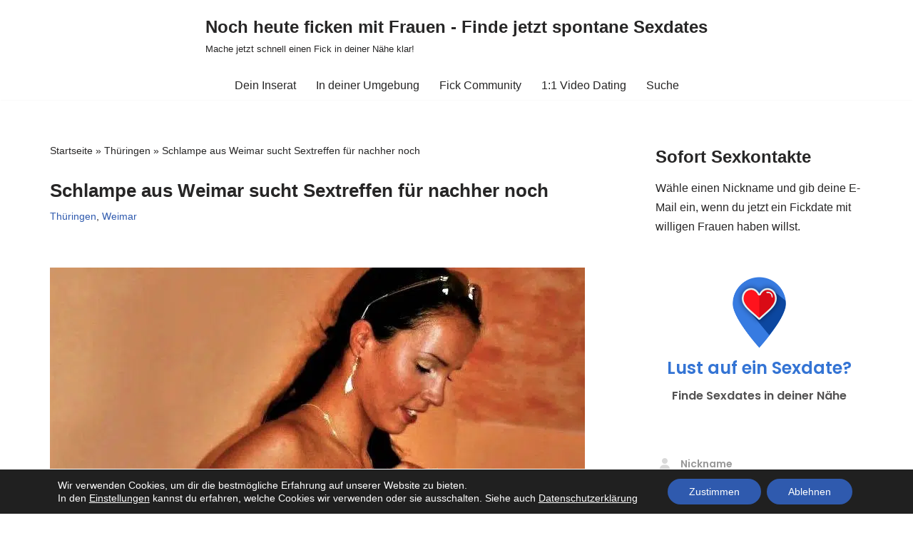

--- FILE ---
content_type: text/javascript; charset=utf-8
request_url: https://noch-heute-ficken.com/wp-content/cache/min/1/wp-content/plugins/fcform/assets/public/js/fcform.js?ver=1749218457
body_size: 122
content:
jQuery(document).ready(function($){var tSpeed=500;if($.fn.typed){$("#typed").typed({stringsElement:$("#fctyped-strings"),typeSpeed:tSpeed,backDelay:500,loop:!1,startDelay:4000,contentType:"html",loopCount:!1,})}
$(".fcsubmit-button").click(function(){$("#step1").hide();$("#step2").show()});$("#fcemailform").submit(function(event){$('#esubmit').hide();var url="https://www.dating-finder.com/signup-apiWP.php";$.ajax({type:"POST",url:url,data:$("#fcemailform").serialize(),dataType:"text",success:function(msg){var dataArray=jQuery.parseJSON(msg);var errorcount=dataArray.errorcount;if(errorcount>0){$('#esubmit').show();if(dataArray.email_error){$('#fcemailerror').show();$('#fcemailerror').html(dataArray.email_error)}else{$('#fcemailerror').html("")}
if(dataArray.bn_error){$('#fcbnerror').show();$('#fcbnerror').html(dataArray.bn_error)}else{$('#fcbnerror').html("")}
if(dataArray.tos_error){$('#fctoserror').show();$('#fctoserror').html(dataArray.tos_error)}else{$('#fctoserror').html("")}}else{$('#fcsignupform').hide();$('#fcerfolg').show()}}}).fail(function(msg){$('#fcfehler').show()});event.preventDefault()})})

--- FILE ---
content_type: text/javascript; charset=utf-8
request_url: https://noch-heute-ficken.com/wp-content/cache/min/1/wp-content/plugins/fcform/assets/public/js/modal-trigger.js?ver=1749218457
body_size: -120
content:
jQuery(document).ready(function($){$(document).on('click','[data-fc-modal-trigger]',function(e){e.preventDefault();const formId=$(this).data('form-id');if(!formId)return;$.get('/wp-json/fcform/v1/get-form?id='+formId,function(response){$('.fcform-dynamic-modal').remove();const $modal=$('<div class="modal fcform-dynamic-modal">').html(response).appendTo('body');$modal.modal({fadeDuration:0,escapeClose:!0,clickClose:!0,showClose:!0});if(typeof initCountdown==='function'){initCountdown($modal)}})})})